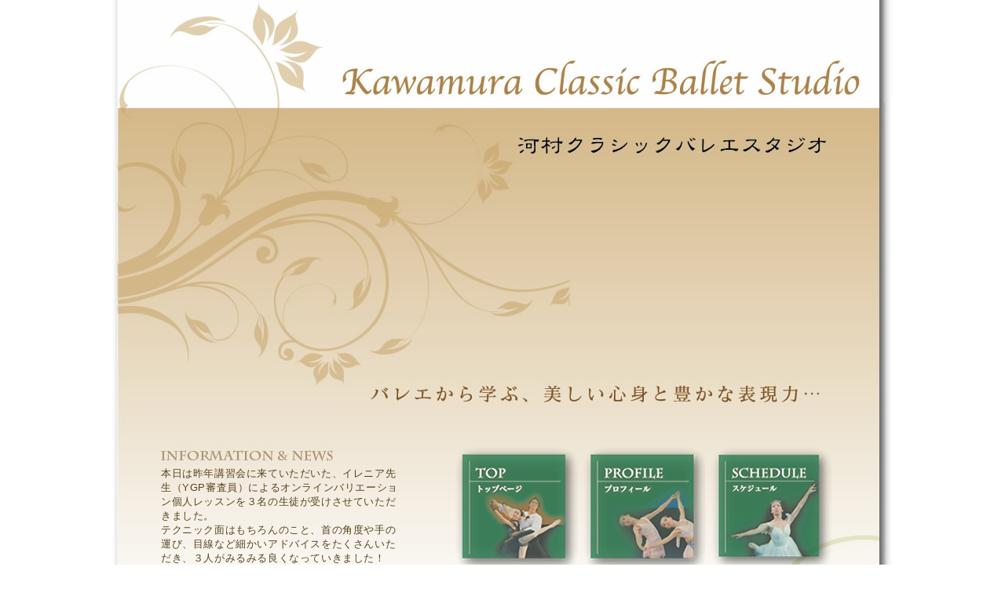

--- FILE ---
content_type: text/html; charset=UTF-8
request_url: http://kawamura-ballet.com/?p=2773
body_size: 11510
content:
<!DOCTYPE html>
<html lang="ja">
<head>
<meta charset="UTF-8" />
<title>☆オンライン個人レッスン☆ | 河村クラシックバレエスタジオ　石川県金沢市</title>
<link rel="profile" href="http://gmpg.org/xfn/11" />
<link rel="stylesheet" type="text/css" media="all" href="http://kawamura-ballet.com/wp-content/themes/natural_orange/style.css" />
<link rel="pingback" href="http://kawamura-ballet.com/xmlrpc.php" />
<link rel='dns-prefetch' href='//s.w.org' />
<link rel="alternate" type="application/rss+xml" title="河村クラシックバレエスタジオ　石川県金沢市 &raquo; フィード" href="http://kawamura-ballet.com/?feed=rss2" />
<link rel="alternate" type="application/rss+xml" title="河村クラシックバレエスタジオ　石川県金沢市 &raquo; コメントフィード" href="http://kawamura-ballet.com/?feed=comments-rss2" />
<link rel="alternate" type="application/rss+xml" title="河村クラシックバレエスタジオ　石川県金沢市 &raquo; ☆オンライン個人レッスン☆ のコメントのフィード" href="http://kawamura-ballet.com/?feed=rss2&#038;p=2773" />
		<script type="text/javascript">
			window._wpemojiSettings = {"baseUrl":"https:\/\/s.w.org\/images\/core\/emoji\/2.3\/72x72\/","ext":".png","svgUrl":"https:\/\/s.w.org\/images\/core\/emoji\/2.3\/svg\/","svgExt":".svg","source":{"concatemoji":"http:\/\/kawamura-ballet.com\/wp-includes\/js\/wp-emoji-release.min.js?ver=4.8.25"}};
			!function(t,a,e){var r,i,n,o=a.createElement("canvas"),l=o.getContext&&o.getContext("2d");function c(t){var e=a.createElement("script");e.src=t,e.defer=e.type="text/javascript",a.getElementsByTagName("head")[0].appendChild(e)}for(n=Array("flag","emoji4"),e.supports={everything:!0,everythingExceptFlag:!0},i=0;i<n.length;i++)e.supports[n[i]]=function(t){var e,a=String.fromCharCode;if(!l||!l.fillText)return!1;switch(l.clearRect(0,0,o.width,o.height),l.textBaseline="top",l.font="600 32px Arial",t){case"flag":return(l.fillText(a(55356,56826,55356,56819),0,0),e=o.toDataURL(),l.clearRect(0,0,o.width,o.height),l.fillText(a(55356,56826,8203,55356,56819),0,0),e===o.toDataURL())?!1:(l.clearRect(0,0,o.width,o.height),l.fillText(a(55356,57332,56128,56423,56128,56418,56128,56421,56128,56430,56128,56423,56128,56447),0,0),e=o.toDataURL(),l.clearRect(0,0,o.width,o.height),l.fillText(a(55356,57332,8203,56128,56423,8203,56128,56418,8203,56128,56421,8203,56128,56430,8203,56128,56423,8203,56128,56447),0,0),e!==o.toDataURL());case"emoji4":return l.fillText(a(55358,56794,8205,9794,65039),0,0),e=o.toDataURL(),l.clearRect(0,0,o.width,o.height),l.fillText(a(55358,56794,8203,9794,65039),0,0),e!==o.toDataURL()}return!1}(n[i]),e.supports.everything=e.supports.everything&&e.supports[n[i]],"flag"!==n[i]&&(e.supports.everythingExceptFlag=e.supports.everythingExceptFlag&&e.supports[n[i]]);e.supports.everythingExceptFlag=e.supports.everythingExceptFlag&&!e.supports.flag,e.DOMReady=!1,e.readyCallback=function(){e.DOMReady=!0},e.supports.everything||(r=function(){e.readyCallback()},a.addEventListener?(a.addEventListener("DOMContentLoaded",r,!1),t.addEventListener("load",r,!1)):(t.attachEvent("onload",r),a.attachEvent("onreadystatechange",function(){"complete"===a.readyState&&e.readyCallback()})),(r=e.source||{}).concatemoji?c(r.concatemoji):r.wpemoji&&r.twemoji&&(c(r.twemoji),c(r.wpemoji)))}(window,document,window._wpemojiSettings);
		</script>
		<style type="text/css">
img.wp-smiley,
img.emoji {
	display: inline !important;
	border: none !important;
	box-shadow: none !important;
	height: 1em !important;
	width: 1em !important;
	margin: 0 .07em !important;
	vertical-align: -0.1em !important;
	background: none !important;
	padding: 0 !important;
}
</style>
<link rel='https://api.w.org/' href='http://kawamura-ballet.com/index.php?rest_route=/' />
<link rel="EditURI" type="application/rsd+xml" title="RSD" href="http://kawamura-ballet.com/xmlrpc.php?rsd" />
<link rel="wlwmanifest" type="application/wlwmanifest+xml" href="http://kawamura-ballet.com/wp-includes/wlwmanifest.xml" /> 
<link rel='prev' title='☆エリザベス☆' href='http://kawamura-ballet.com/?p=2766' />
<link rel='next' title='☆ブリリアントコンクール☆' href='http://kawamura-ballet.com/?p=2783' />
<meta name="generator" content="WordPress 4.8.25" />
<link rel="canonical" href="http://kawamura-ballet.com/?p=2773" />
<link rel='shortlink' href='http://kawamura-ballet.com/?p=2773' />
<link rel="alternate" type="application/json+oembed" href="http://kawamura-ballet.com/index.php?rest_route=%2Foembed%2F1.0%2Fembed&#038;url=http%3A%2F%2Fkawamura-ballet.com%2F%3Fp%3D2773" />
<link rel="alternate" type="text/xml+oembed" href="http://kawamura-ballet.com/index.php?rest_route=%2Foembed%2F1.0%2Fembed&#038;url=http%3A%2F%2Fkawamura-ballet.com%2F%3Fp%3D2773&#038;format=xml" />
</head>

<body>
<div class="container">
				
<!--header start-->
	<div class="header">
		<table class="header_table">
			<tr>
				<td>
					<table class="ht_left">
						<tr>
							<td>
							</td>
						</tr>
					</table>
				</td>
				<td>
					<table class="ht_right">
						<tr>
							<td>
							</td>
							
						</tr>
					</table>
				</td>
			</tr>
		</table>


<!-- <div id="site-description"></div> -->










<div class="bread"><a href="http://kawamura-ballet.com">HOME</a>&nbsp;&nbsp;&rsaquo;&nbsp;&nbsp;
					<a href="http://kawamura-ballet.com?cat=1">NEWS</a>
					&nbsp;&nbsp;&rsaquo;&nbsp;&nbsp;NEWS個別</div>


	<div class="side_column">
		
		<div>
			<h3 class="menutit2"></h3>
<ul class="menu" style="list-style-type: none;">
<li id="menu-1"><a href="./"></a></li>
    <li id="menu-2"><a href="profile.html"></a></li>
    <li id="menu-3"><a href="schedule.html"></a></li>
    <li id="menu-4"><a href="gallery.php"></a></li>
    <li id="menu-5"><a href="access.html"></a></li>
    <li id="menu-6"><a href="access.html#contact-box"></a></li>
</ul>

		<div style="float:left; width:480px; padding-top:10px;"><a href="schedule.html#free-lesson"><img src="img/taiken-banner.png" border="0" /></a></div>
		</div>

		<div style="clear:both;"></div>
<div class="banner"></div>
	</div>

<!--content start-->


	<div class="content">
	

        							            
			            		<div class="contentbox">
<div class="wpc-honbun">
				<p><p>本日は昨年講習会に来ていただいた、イレニア先生（YGP審査員）によるオンラインバリエーション個人レッスンを３名の生徒が受けさせていただきました。</p>
<p>テクニック面はもちろんのこと、首の角度や手の運び、目線など細かいアドバイスをたくさんいただき、３人がみるみる良くなっていきました！</p>
<p>イレニア先生の素晴らしいお人柄、優しさ、愛情をたくさん受け、生徒共々学びと共に幸せな時間を過ごすことができました。</p>
<p>この経験を生かしてまた成長していければと思います！</p>
<p>Thank you so much,Mrs.Ilenia!<br />
We had a valuable experience！</p>
<p>With your advice in mind, We will do my best in the competition the day after tomorrow and in the future.</p>
<p>#河村クラシックバレエスタジオ<br />
#バレエ<br />
#ygp<br />
#yagp<br />
#石川県<br />
#金沢市<br />
#オンライン個人レッスン<br />
#素晴らしい経験<br />
#学び</p>
<ol>
<li><img class="alignnone size-medium wp-image-2774" src="http://kawamura-ballet.com/wp-content/uploads/2023/03/B612_20230319_205026_184-300x169.jpg" alt="" width="300" height="169" srcset="http://kawamura-ballet.com/wp-content/uploads/2023/03/B612_20230319_205026_184-300x169.jpg 300w, http://kawamura-ballet.com/wp-content/uploads/2023/03/B612_20230319_205026_184-768x432.jpg 768w, http://kawamura-ballet.com/wp-content/uploads/2023/03/B612_20230319_205026_184-1024x576.jpg 1024w" sizes="(max-width: 300px) 100vw, 300px" /> <img class="alignnone size-medium wp-image-2776" src="http://kawamura-ballet.com/wp-content/uploads/2023/03/B612_20230319_205047_616-300x169.jpg" alt="" width="300" height="169" srcset="http://kawamura-ballet.com/wp-content/uploads/2023/03/B612_20230319_205047_616-300x169.jpg 300w, http://kawamura-ballet.com/wp-content/uploads/2023/03/B612_20230319_205047_616-768x432.jpg 768w, http://kawamura-ballet.com/wp-content/uploads/2023/03/B612_20230319_205047_616-1024x576.jpg 1024w" sizes="(max-width: 300px) 100vw, 300px" /> <img class="alignnone size-medium wp-image-2777" src="http://kawamura-ballet.com/wp-content/uploads/2023/03/B612_20230319_205720_399-300x169.jpg" alt="" width="300" height="169" srcset="http://kawamura-ballet.com/wp-content/uploads/2023/03/B612_20230319_205720_399-300x169.jpg 300w, http://kawamura-ballet.com/wp-content/uploads/2023/03/B612_20230319_205720_399-768x432.jpg 768w, http://kawamura-ballet.com/wp-content/uploads/2023/03/B612_20230319_205720_399-1024x576.jpg 1024w" sizes="(max-width: 300px) 100vw, 300px" />  <img class="alignnone size-medium wp-image-2779" src="http://kawamura-ballet.com/wp-content/uploads/2023/03/B612_20230319_211804_006-300x169.jpg" alt="" width="300" height="169" srcset="http://kawamura-ballet.com/wp-content/uploads/2023/03/B612_20230319_211804_006-300x169.jpg 300w, http://kawamura-ballet.com/wp-content/uploads/2023/03/B612_20230319_211804_006-768x432.jpg 768w, http://kawamura-ballet.com/wp-content/uploads/2023/03/B612_20230319_211804_006-1024x576.jpg 1024w" sizes="(max-width: 300px) 100vw, 300px" /> <img class="alignnone size-medium wp-image-2780" src="http://kawamura-ballet.com/wp-content/uploads/2023/03/PXL_20230319_123458078.MP_-300x225.jpg" alt="" width="300" height="225" srcset="http://kawamura-ballet.com/wp-content/uploads/2023/03/PXL_20230319_123458078.MP_-300x225.jpg 300w, http://kawamura-ballet.com/wp-content/uploads/2023/03/PXL_20230319_123458078.MP_-768x576.jpg 768w, http://kawamura-ballet.com/wp-content/uploads/2023/03/PXL_20230319_123458078.MP_-1024x768.jpg 1024w" sizes="(max-width: 300px) 100vw, 300px" /><span id="more-2773"></span></li>
</ol>
<p><!--more--></p>
</p>
			</div>


</div>
		
								            						            						            						            						            						            						            						            						            						            						            						            						            						            						            						            						            						            						            						            						            						            						            						            						            						            						            						            						            
	<div style="height:20px; display:block; clear:both;"></div>	

	</div>
<!--content end-->



<!--menuとcontentのfloatをclear:bothする start-->

	<div class="clear"></div>

<!--menuとcontentのfloatをclear:bothする end-->


<!--footer start-->
	<div class="footer">
	
		<!--<div class="copyright">Copyright &copy; 河村クラシックバレエスタジオ　石川県金沢市 All Rights Reserved.</div>-->
	</div>
</div>    
<!--footer end-->

<script src="jquery.js"></script>
<script src="menu.js"></script>
<!-- Global site tag (gtag.js) - Google Analytics -->
<script async src="https://www.googletagmanager.com/gtag/js?id=UA-112336263-1"></script>
<script>
  window.dataLayer = window.dataLayer || [];
  function gtag(){dataLayer.push(arguments);}
  gtag('js', new Date());

  gtag('config', 'UA-112336263-1');
</script>



</body>



</html>


--- FILE ---
content_type: text/css
request_url: http://kawamura-ballet.com/wp-content/themes/natural_orange/style.css
body_size: 9451
content:
* {
	margin: 0px; padding: 0px;
}
img {
	border: currentColor;
}
html {
	height: 100%;
}
body {
	height: 100%;
}
body a {
	color: rgb(86, 69, 29);
}
body a:hover {
	color: rgb(221, 221, 221);
}
.clear {
	margin: 0px; padding: 0px; clear: both;
}
.container {
	width: 1000px;
	font-family: "ヒラギノ角ゴ Pro W3","Hiragino Kaku Gothic Pro","メイリオ",Meiryo,"ＭＳ Ｐゴシック",sans-serif;
	background-image: url(img/index-back.jpg);
	background-repeat: no-repeat;
	margin-top: 0px;
	margin-right: auto;
	margin-bottom: 0px;
	margin-left: auto;
}

#top-img{
	float: left;
	height: 300px;
	width: 600px;
	padding-top: 240px;
	padding-left: 320px;
	padding-bottom: 40px;
	background-image: url(img/top-img.gif?1234);
	background-repeat: no-repeat;
	background-position: 320px 220px;
}
ul.slide {
	overflow: hidden;
	width: 586px;
	height: 252px;
	margin: 0;
}
ul.slide li {
  position: absolute;
  list-style: none;
}
.header {
	padding-bottom: 100px;
}
.header_table {
	border: 0px currentColor; width: 950px; height: 570px; border-collapse: collapse;
}
.header_table tr td {
	padding: 0px; border: currentColor; height: 70px;
}
.header_table tr {
	border: currentColor; height: 100px;
}
.ht_left {
	border: 0px currentColor; width: 474px; height: 100px; border-collapse: collapse;
}
.ht_left tr {
	text-align: left;
}
.ht_left tr td img {
	text-align: left;
}
.ht_right {
	border: 0px currentColor; width: 474px; height: 100px; border-collapse: collapse;
}
.ht_right tr {
	text-align: right;
}
.ht_right tr td img {
	text-align: right;
}
.main_visual_index {
	width: 950px; height: 300px; overflow: hidden; display: block; position: relative; background-repeat: no-repeat;
}
.main_visual {
	width: 950px; height: 300px; overflow: hidden; display: block; position: relative; background-repeat: no-repeat;
}
.catch_copy {
	position: absolute;
}
.bread {
	padding: 5px 15px;
	height: 14px;
	color: rgb(86, 69, 29);
	line-height: 14px;
	font-size: 10px;
	display: none;
}
.bread a {
	color: rgb(86, 69, 29); font-size: 10px; text-decoration: none;
}
ul.breadcrumbs {
	list-style: none; margin: 0px; padding: 0px; color: rgb(86, 69, 29); font-size: 10px;
}
ul.breadcrumbs li {
	margin: 0px 5px 0px 0px; padding: 0px; color: rgb(86, 69, 29); font-size: 10px; float: left;
}
.side_column {
	width: 510px;
	padding-top: 0px;
	padding-bottom: 0px;
	float: right;
	padding-right: 50px;
}
* html .side_column {
	padding: 0px 50px 0px 0px;
	width: 510px;
	float: right;
}
#menu-home li {
	list-style: none;
}
.menu_top {
	height: 11px; background-image: url("images/menu_orange.gif"); background-repeat: no-repeat;
}
.menu_bar {
	
}
.menu li {
	float: left;
	padding-right: 5px;
	padding-bottom: 5px;
}
.menu #menu-1 a {
	width: 157px; height: 160px;float: left; display: block; background-image: url("img/menu-1.png"); background-repeat: no-repeat;
}
.menu #menu-2 a {
	width: 157px; height: 160px;float: left; display: block; background-image: url("img/menu-2.png"); background-repeat: no-repeat;
}
.menu #menu-3 a {
	width: 157px; height: 160px;float: left; display: block; background-image: url("img/menu-3.png"); background-repeat: no-repeat;
}
.menu #menu-4 a {
	width: 157px; height: 160px;float: left; display: block; background-image: url("img/menu-4.png"); background-repeat: no-repeat;
}
.menu #menu-5 a {
	width: 157px; height: 160px;float: left; display: block; background-image: url("img/menu-5.png"); background-repeat: no-repeat;
}
.menu #menu-6 a {
	width: 157px; height: 160px;float: left; display: block; background-image: url("img/menu-6.png"); background-repeat: no-repeat;
}
.menu li a {
	color: rgb(0, 0, 0); text-decoration: none;
}
.menu li a:hover {
	background-position: -157px;
}
.banner {
	padding: 10px 10px 0px; width: 200px;
}
.banner a {
	padding: 0px 0px 10px; width: 200px; display: block;
}
.wpc-honbun dl dt {
	padding: 6px 0px;
	width: 100px;
	text-align: center;
	color: rgb(255, 255, 255);
	clear: both;
	font-size: 12px;
	font-weight: bold;
	margin-right: 5px;
	float: left;
	display: block;
	background-color: rgb(153, 102, 51);
}
.wpc-honbun dl dt a {
	color: rgb(86, 69, 29); font-size: 12px;
}
.wpc-honbun dl dt a:hover {
	color: rgb(221, 221, 221);
}
.wpc-honbun dl dd {
	padding: 6px 0px 6px 10px;
	width: 220px;
	color: rgb(255, 255, 255);
	font-size: 12px;
	float: left;
	display: block;
	background-color: rgb(153, 102, 51);
}
.wpc-honbun dl dd a {
	color: rgb(255, 255, 255); font-size: 12px; font-weight: bold; text-decoration: none;
}
.wpc-honbun dl dd a:hover {
	color: rgb(255, 255, 0);
}
.newsarchive {
	padding: 15px 0px 0px; color: rgb(86, 69, 29);
}
.content {
	width: 380px;
	padding-top: 0px;
	padding-left: 50px;
	font-family: Arial, Helvetica, sans-serif;
	font-size: 14px;
	float: left;
}
.content-title {
	margin: 0px 0px 10px; padding: 0px 0px 0px 8px; height: 42px; color: rgb(86, 69, 29); line-height: 42px; font-family: "ヒラギノ角ゴ Pro W3","Hiragino Kaku Gothic Pro","メイリオ",Meiryo,"ＭＳ Ｐゴシック",sans-serif; font-size: 18px; font-weight: bold; background-image: url("images/midashi_orange.gif"); background-repeat: no-repeat;
}
.wpc-honbun {
	width: 360px;
	height: 350px;
	letter-spacing: 0.6px;
	overflow: auto;
	padding-top: 25px;
	padding-bottom: 30px;
	padding-left: 15px;
}
.wpc-honbun p {
	width: 310px;
}
.wpc-honbun p small a {
	color: rgb(86, 69, 29);
}
.wpc-honbun p small a:hover {
	color: rgb(221, 221, 221);
}
.wpc-midashi {
	padding: 25px 0px 2px 10px; width: 315px; color: rgb(86, 69, 29); font-size: 16px; font-weight: bold; border-bottom-color: rgb(153, 102, 51); border-bottom-width: 2px; border-bottom-style: solid;
}
.wpc-midashi a {
	color: rgb(86, 69, 29); font-size: 16px; font-weight: bold; text-decoration: none;
}
.wpc-midashi a:hover {
	color: rgb(221, 221, 221);
}
.contentbox {
	padding: 0px; width: 380px; height: 460px; color: rgb(86, 69, 29); font-family: "ヒラギノ角ゴ Pro W3","Hiragino Kaku Gothic Pro","メイリオ",Meiryo,"ＭＳ Ｐゴシック",sans-serif; font-size: 13px; float: left;
}
.contentbox-wh {
	width: 685px; float: right;
}
.wpc-image-l {
	padding: 0px 15px 15px 0px; float: left;
}
.wpc-image-r {
	padding: 0px 0px 15px 15px; float: right;
}
entry-content {
	width: 300px;
}
#newsarchive {
	padding: 15px 0px 0px 20px; font-size: 14px;
}
#tak {
	padding: 0px 15px 0px 0px; width: 699px; float: right;
}
* html #tak {
	padding: 0px; width: 699px; float: right;
}
#tak-blog {
	padding: 0px 24px 0px 0px; width: 675px; float: right; _margin: 0px 5px 0px 0px;
}
* html #tak-blog {
	padding: 0px; float: right;
}
.blog_time {
	padding: 0px 0px 10px 15px; color: rgb(102, 102, 102); font-size: 10px;
}
.blog-midashi {
	padding: 0px 0px 0px 15px; color: rgb(102, 102, 102); font-size: 16px; font-weight: bold;
}
.wh-l {
	float: left;
}
.wh-r {
	float: right;
}
.blog_comment {
	padding: 15px 15px 30px; color: rgb(153, 153, 153); float: right;
}
.commentlist li {
	list-style: none;
}
.form-allowed-tags {
	display: none;
}
.come {
	width: 730px; float: right;
}
.blog_side {
	padding: 10px 10px 0px;
}
.blog_side div {
	margin: 0px 0px 20px; border: 1px solid rgb(105, 65, 10); width: 200px;
}
.blog_side h3 {
	font: 14px/14px bold #FFF; padding: 10px 0px 10px 10px; height: 14px; color: rgb(255, 255, 255); font-size-adjust: none; font-stretch: normal; background-color: rgb(105, 65, 10);
}
.blog_side ul {
	padding: 10px 0px; display: block;
}
.blog_side ul li {
	list-style: none; padding: 10px;
}
.blog_side ul li a {
	color: rgb(86, 69, 29);
}
.blog_side ul li a:hover {
	color: rgb(221, 221, 221);
}
.footer {
	margin: 20px 0px 0px;
	padding: 0px;
	height: 300px;
	text-align: center;
	font-size: 12px;
}
.footer_navi {
	height: 57px; padding-top: 15px;
}
.footer ul {
	left: 50%; margin-top: 9px; margin-right: auto; margin-left: auto; float: left; position: relative;
}
.footer ul li {
	padding: 0px 5px; left: -50%; font-size: 13px; float: left; display: inline-block; position: relative;
}
.footer ul li a {
	color: rgb(86, 69, 29); font-size: 12px; text-decoration: none;
}
.footer ul li a:hover {
	color: rgb(221, 221, 221);
}
.copyright {
	height: 24px; text-align: right; color: rgb(153, 102, 51); line-height: 25px; padding-top: 2px; padding-right: 150px; padding-bottom: 0px; font-size: 12px;
}
.menu li {
	color: rgb(255, 255, 255); position: relative; z-index: 0;
}
.menu .sub-menu {
	top: 0px; right: -100%; color: rgb(255, 255, 255); visibility: hidden; position: absolute; z-index: 10; background-color: rgba(123, 123, 123, 0.7);
}
.menu .sub-menu li {
	
}
.menu .sub-menu a {
	padding: 5px 10px 15px; width: 200px; color: rgb(255, 255, 255); line-height: 20px; font-size: 16px; font-weight: bold; text-decoration: none; display: block; background-image: none;
}
.menu-home-container {
	position: relative; z-index: 99;
}
.tablenav {
	padding: 0px 0px 20px;
}
.tablenav a {
	color: rgb(86, 69, 29);
}
.tablenav a:hover {
	color: rgb(221, 221, 221);
}
.blog_time {
	padding: 15px 0px 0px 10px; color: rgb(86, 69, 29);
}
.come_a {
	padding: 10px 15px 20px 0px; text-align: right;
}
.come_a a {
	color: rgb(86, 69, 29);
}
.come_a a:hover {
	color: rgb(221, 221, 221);
}
.tora {
	padding: 0px 0px 20px;
}
#come {
	padding: 0px 15px;
}
/* clearfix */
.clearfix:after{
content:".";
display:block;
height:0;
clear:both;
visibility:hidden;
}
.clearfix{
display:inline-table;
}
/* Hides from IE-mac \*/
*html .clearfix{
height:1%;
}
.clearfix {
display: block;
}
/* End hide from IE-mac */

--- FILE ---
content_type: application/javascript
request_url: http://kawamura-ballet.com/menu.js
body_size: 456
content:
/** dropdown menu **/
//jQuery.noConflict();


/** 新 **/
jQuery(document).ready(function($){
	$('.menu li').hover(function(){
		$(".sub-menu",this).css('visibility','visible');
	},function(){
		$(".sub-menu",this).css('visibility','hidden');
	});
});


/** 旧 **/
/*
jQuery(document).ready(function($){
	$('.menu li').hover(function(){
		$(".sub-menu",this).css('display','block');
	},function(){
		$(".sub-menu",this).css('display','none');
	});
});
*/